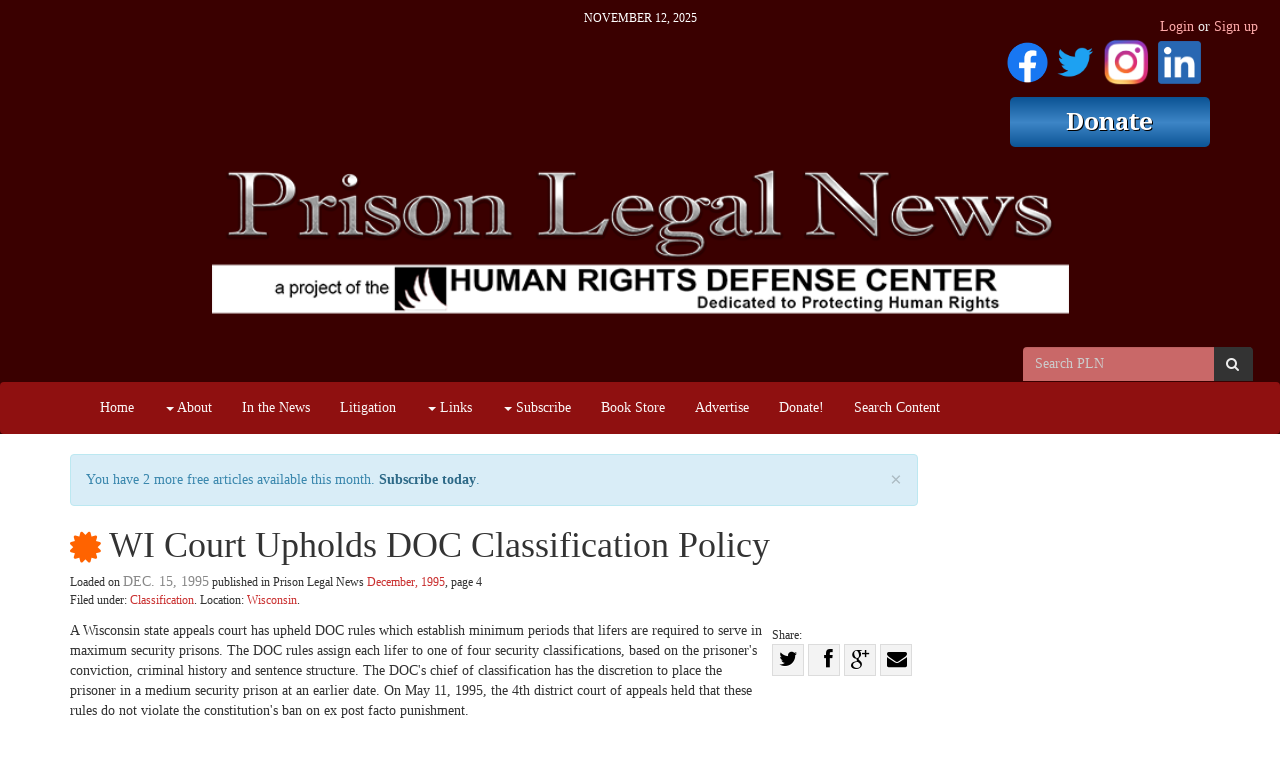

--- FILE ---
content_type: text/html; charset=utf-8
request_url: https://www.prisonlegalnews.org/news/1995/dec/15/wi-court-upholds-doc-classification-policy/
body_size: 17659
content:

<!DOCTYPE html>
<html lang='en' class=''>
  <head>
    <title>
      WI Court Upholds DOC Classification Policy
       | Prison Legal News
    </title>
    <meta name="viewport" content="width=device-width, initial-scale=1.0">
    <link rel="stylesheet" href="/static/CACHE/css/52c4905eb447.css" type="text/css" /><link rel="stylesheet" href="/static/CACHE/css/c3fb612ad48e.css" type="text/css" media="print" /><link rel="stylesheet" href="/static/CACHE/css/97f618eeacbd.css" type="text/css" />
    
    
  <link rel="canonical" href="https://www.prisonlegalnews.org/news/1995/dec/15/wi-court-upholds-doc-classification-policy/" />
  

  </head>
  <body >
    <a class="sr-only" href="#content">Skip navigation</a>
    <header>
      <div class='header-cell'>
        
  <div class='container brand-top hidden-xs'>
    <div class='date'>November 12, 2025</div>
    <div class='brand'>
      <div class='edit-region'><h1 style="text-align: right;"><a title="Prison Legal News FaceBook Page" href="https://www.facebook.com/PrisonLegalNews/" target="_blank"><img src="/media/medialibrary/2020/07/f_logo_RGB-Blue_144.png" alt="" width="41" height="41" /></a>&nbsp;<a title="PLN's Twitter Feed" href="https://twitter.com/prisonlegalnews" target="_blank"><img src="/media/medialibrary/2020/07/Twitter_Logo_Blue_EAbfIVT.png" alt="" width="37" height="37" /></a>&nbsp;<a title="HRDC Instagram Page" href="https://www.instagram.com/humanrightsdefensecenter/" target="_blank"><img src="/media/medialibrary/2020/07/IG_Glyph_Fill.png" alt="" width="46" height="47" /></a>&nbsp;<a title="Paul Wright's LinkedIn Page" href="https://www.linkedin.com/in/paul-wright-2369278/" target="_blank"><img src="/media/medialibrary/2020/07/LI-In-Bug.png" alt="" width="43" height="43" /></a>&nbsp;</h1>
<h1 style="text-align: right;"><a href="/donate/"><img src="https://www.criminallegalnews.org/media/medialibrary/2017/01/HRDC_Donate.png" alt="" /></a></h1>
<h1 style="text-align: center;"><a href="/"><img src="/media/medialibrary/2020/04/PLN_Header_Logo_Home_Page_750x188.png" alt="" width="857" height="160" /></a></h1>
<p>&nbsp;</p>
<p>&nbsp;</p></div>
    </div>
  </div>

  
  <div id='auth'>
    <ul class='nav nav-pills yamm'>
      
      
      
      
      
        
        <li class='user hidden-xs'>
        <span class='login-or-signup'><a href='/users/login/'>Login</a> or <a href='/users/register/'>Sign up</a></span>
        </li>
        
        <li class='user dropdown visible-xs'>
          <a id='uLabel2' data-toggle="dropdown" data-target="#" href='#'>
            <i class='fa fa-user'></i><i class='caret'></i>
          </a>
          <ul class='dropdown-menu pull-right yamm' role='menu' aria-labelledby='uLabel'>
            <li><a href='/users/login/'>Login or Sign up</a></li>
            
            
          </ul>
        </li>
      
    </ul>
  </div>
  

  <div class='navbar navbar-default'>
    <form class='navbar-form search-form hidden-xs above-navbar'
          action='/search/' method='get' role='form'>
          <div class='form-group'>
      <nobr>
        <input id='search-input2' class='form-control' type='search'
          placeholder='Search PLN' name='q' value='' />
        <button class='btn' type='submit'>
          <span class='sr-only'>Search</span>
          <i class='fa fa-search'></i>
        </button>
      </nobr>
      
    </div>

    </form>
    <div class="container">
      <div class="navbar-header">
        <button class="navbar-toggle pull-left" type="button" data-toggle="collapse" data-target=".navbar-collapse">
          <span class="sr-only">Toggle navigation</span>
          <span class="icon-bar"></span>
          <span class="icon-bar"></span>
          <span class="icon-bar"></span>
        </button>
        <a class='navbar-brand visible-xs' data-toggle='collapse' data-target=".navbar-collapse">Prison Legal News</a>
      </div>
      <nav class="collapse navbar-collapse" role="navigation">
        <ul class="nav navbar-nav">
          
          
            
            <li >
              <a
                
                  href="/"
                
                
              >Home</a>
              
            </li>
          
            
            <li class='dropdown'>
              <a
                
                
                  class='dropdown-toggle' data-toggle='dropdown'
                
              ><span class='caret'></span> About</a>
              
                <ul class='dropdown-menu yamm' role='menu'>
                  
                  
                    <li>
                      <a href='/faq/'>FAQ</a>
                    </li>
                  
                    <li>
                      <a href='/interviews/'>Interviews</a>
                    </li>
                  
                    <li>
                      <a href='/annual-reports/'>Annual Reports</a>
                    </li>
                  
                    <li>
                      <a href='/contact-us/'>Contact Us</a>
                    </li>
                  
                    <li>
                      <a href='/address-change/'>Address Change</a>
                    </li>
                  
                </ul>
              
            </li>
          
            
            <li >
              <a
                
                  href="/in-the-news/"
                
                
              >In the News</a>
              
            </li>
          
            
            <li >
              <a
                
                  href="/legal-action-map/"
                
                
              >Litigation</a>
              
            </li>
          
            
            <li class='dropdown'>
              <a
                
                  href="/links/"
                
                
                  class='dropdown-toggle' data-toggle='dropdown'
                
              ><span class='caret'></span> Links</a>
              
                <ul class='dropdown-menu yamm' role='menu'>
                  
                    <li><a href='/links/'>Links</a></li>
                  
                  
                    <li>
                      <a href='/links/covid-19/'>COVID-19 Updates</a>
                    </li>
                  
                </ul>
              
            </li>
          
            
            <li class='dropdown'>
              <a
                
                
                  class='dropdown-toggle' data-toggle='dropdown'
                
              ><span class='caret'></span> Subscribe</a>
              
                <ul class='dropdown-menu yamm' role='menu'>
                  
                  
                    <li>
                      <a href='/subscribe/print/'>Magazine</a>
                    </li>
                  
                    <li>
                      <a href='/subscribe/digital/'>Website subscriptions</a>
                    </li>
                  
                    <li>
                      <a href='/subscribe/email/'>PLN email newsletter</a>
                    </li>
                  
                </ul>
              
            </li>
          
            
            <li >
              <a
                
                  href="/store/"
                
                
              >Book Store</a>
              
            </li>
          
            
            <li >
              <a
                
                  href="/advertise-with-us/"
                
                
              >Advertise</a>
              
            </li>
          
            
            <li >
              <a
                
                  href="/donate/"
                
                
              >Donate!</a>
              
            </li>
          
            
            <li >
              <a
                
                  href="/news/"
                
                
              >Search Content</a>
              
            </li>
          
          <!--
          <li class='visible-sm'>
            <a href="/search/"><i class='fa fa-search'></i></a>
          </li>
          -->
        </ul>
        <!-- Search form -->
        <form class='navbar-form search-form navbar-right visible-xs' action='/search/' method='get' role='form'>
              <div class='form-group'>
      <nobr>
        <input id='search-input2' class='form-control' type='search'
          placeholder='Search Prison Legal News' name='q' value='' />
        <button class='btn' type='submit'>
          <span class='sr-only'>Search</span>
          <i class='fa fa-search'></i>
        </button>
      </nobr>
      
    </div>

        </form>
        <!-- /Search form -->
      </nav>
    </div> <!-- .container -->
  </div> <!-- .navbar -->

      </div>
    </header>

    
    <div id='content'>
      <div class='content-cell'>
        <div class='container'>
          
          
        </div>

        <div class='above-page'>
          <div class='container'>
            <div class='row'>
              
  <div class='edit-region'>
    
  </div>

            </div>
          </div>
        </div>

        <div class='page'>
          <div class='container'>
            <div class='row'>
              
  <div class='col-xs-12 col-sm-9'>
    
    
<div class='article'>
  
    <div class="alert alert-info alert-dismissible">
      <a href="#" class="close" data-dismiss="alert" aria-label="close">&times;</a>
      
        You have 2 more free articles available this month. <a class="alert-link" href='/subscribe/digital/'>Subscribe today</a>.
      
    </div>
  

  <h1>
    
<a class='premium-badge'
  rel='popover'
  data-placement='right'
  data-trigger='hover'
  data-title='Premium content'
  data-container='body'
  
    data-content='You must be a digital subscriber to view the full result. Click to subscribe!'
    href='/subscribe/digital/'
  
    ><span class='fa fa-certificate'></span></a>

    WI Court Upholds DOC Classification Policy
  </h1>
  <div class='edit-region'>
  


<div class='byline'>
  Loaded on <span class='date'>Dec. 15, 1995</span>
  
  
    <span class='issue'>
      published in Prison Legal News
      <a href='/news/issue/6/12/'>December, 1995</a>, page 4
    </span>
  
  <div class='tags'>
  
    
        Filed under:
          
          <a href='/search/?selected_facets=tags:Classification'>Classification</a>.
          
    
    
      Location:
      
        <a href='/search/?selected_facets=locations:1525'>Wisconsin</a>.
      
    
  
  </div>
</div>

  
<div class='sharing'>
  <div class='lbl'>Share:</div>
  <a class='twitter' target='_blank' rel='nofollow'
     href='https://twitter.com/home?status=WI%20Court%20Upholds%20DOC%20Classification%20Policy%20https://www.prisonlegalnews.org/news/1995/dec/15/wi-court-upholds-doc-classification-policy/'
     title='Share on Twitter'
     data-placement='bottom'
    ><i class='fa fa-twitter'></i><span class='sr-only'>Share on Twitter</span></a>
  <a class='facebook' target='_blank' rel='nofollow'
     href='https://www.facebook.com/sharer/sharer.php?u=https://www.prisonlegalnews.org/news/1995/dec/15/wi-court-upholds-doc-classification-policy/'
     title='Share on Facebook'
     data-placement='bottom'
    ><i class='fa fa-facebook'></i><span class='sr-only'>Share on Facebook</span></a>
  <a class='gplus' target='_blank' rel='nofollow'
     href='https://plusone.google.com/_/+1/confirm?hl=en&url=https://www.prisonlegalnews.org/news/1995/dec/15/wi-court-upholds-doc-classification-policy/'
     title='Share on G+'
     data-placement='bottom'
    ><i class='fa fa-google-plus'></i><span class='sr-only'>Share on G+</a>
    <a class='email'
      href='mailto:?subject=WI%20Court%20Upholds%20DOC%20Classification%20Policy&body=https://www.prisonlegalnews.org/news/1995/dec/15/wi-court-upholds-doc-classification-policy/'
      title='Share with email'
      data-placement='bottom'
    ><i class='fa fa-envelope'></i><span class='sr-only'>Share with email</a>
</div>


  
    A Wisconsin state appeals court has upheld DOC rules which establish minimum periods that lifers are required to serve in maximum security prisons. The DOC rules assign each lifer to one of four security classifications, based on the prisoner's conviction, criminal history and sentence structure. The DOC's chief of classification has the discretion to place the prisoner in a medium security prison at an earlier date. On May 11, 1995, the 4th district court of appeals held that these rules do not violate the constitution's ban on ex post facto punishment.<br /><br />The court noted that the rules only establish presumptive security classifications for the affected prisoners and allow exceptions for individual cases based on a discretionary early assignment process. The court held the rules were implemented to achieve legitimate penological goals and not with the aim to punish for past activity or to make punishment more burdensome.<br /><br />The court quoted State v. Thiel, 524 N.W.2d 641, 645 (Wis Sup.Ct. 1994), that the rules were not "punishment even though [they] may bear harshly upon [the ones] affected." See: State v. Burrus, Wis Ct.App. Dist. IV, No. 94-1329, May 11, 1995. 57 CrL 1208, 5-31-95.
    
      
<div style='clear: both;'>

  <div class='edit-region'><p>As a digital subscriber to Prison Legal News, you can access full text and downloads for this and other premium content.</p></div>

</div>
<p>
<a class='btn btn-primary btn-lg' href='/subscribe/digital/'>Subscribe today</a>
</p>
<p>Already a subscriber? <a class='btn btn-default' href='/users/login/'>Login</a></p>

    
    
      
      <h2>Related legal case</h2>
        
          <div class='case' id='case-367'>
            <div class='edit-region'>
              <h3>
                State v. Burrus
              </h3>
              <table class='case-metadata table table-condensed'>
                <tr><th>Year</th><td>1995</td></tr>
                <tr><th>Cite</th><td>535 NW 2d 85 (Wis. Ct. App. 1995)</td></tr>
                <tr><th>Level</th><td>State Court of Appeals</td></tr>
                
                
                
                
                
                
              </table>
              
                <div class='case-text'>
                  535 NW 2D 85 <br /><br />Trial Court #90 CV 3184 MAJOR BURRUS, Plaintiff-Respondent, v. PATRICIA GOODRICH, STEPHEN BABLITCH, RUSSELL LEIK, GARY R. MCCAUGHTRY, and MIKE TRAUT, Defendants-Appellants. Trial Court #90 CV 3185 STATE EX REL. JOHN M. JOHNSTON, Plaintiff-Respondent, v. MICHAEL TRAUT and RUSSELL LEIK, Defendants-Appellants. Trial Court #89 CV 3961 ALAN W. RIVEST, Plaintiff-Respondent, v. PATRICIA GOODRICH and STATE OF WISCONSIN, Defendants-Appellants. Trial Court #89 CV 430 PAULINE SMART, CAROL ALEXANDER, RHONDA AMBUEHL, ROBERT L. BEAVERS, LAWRENCIA BEMBENEK, KATHLEEN BRAUN, GROVER L. CRAIN, ALBERT M. GARCIA, RICHARD L. GRENNIER, WOODROW GUIDEN, JOHNNIE B. HERRON, GARRY HORNECK, GEORGE H. JOHNSON, MARK C. KETTERHAGEN, LOWELL STAN LATENDER, MARK J. LEROUX, FRANK MACDOUGALL, JODY MAYO, BARBARA MILLER, CLAUDE D. MILLER, ROBERT J. MORGAN, DALE A. PAUTZ, HARLAN RICHARDS, FRANCISCO J. RUIZ, BOB SCARRAH, HARVEY J. SCHULTZ, ALLERD J. SHARLOW, SR., DANNY SHEARS, BONNIE SMITH, AL SPANLE, RICHARD STEELE, THOMAS R. TUCKER, RICHARD L. WAGNER, JOHNNY WOOTEN, ALAN W. RIVEST, Plaintiffs-Respondents, v. PATRICIA GOODRICH, STEPHEN BABLITCH, Defendants-Appellants. <br /><br />No. 94-1329 <br /><br />COURT OF APPEALS OF WISCONSIN <br /><br />194 Wis. 2d 654; 535 N.W.2d 85; 1995 Wisc. App. <br /><br />March 30, 1995, Oral Argument <br />May 11, 1995, Released <br />May 11, 1995, Opinion Filed <br /><br /><br />PRIOR HISTORY: [***1] APPEAL from a judgment of the circuit court for Dane County: SARAH O'BRIEN, Judge. <br /><br />DISPOSITION: Reversed. <br /><br /><br /><br /><br />COUNSEL: For the defendants-appellants the cause was orally argued by Peter C. Anderson and submitted on the briefs of James E. Doyle, attorney general, and Peter C. Anderson, assistant attorney general. <br /><br />For the represented plaintiffs-respondents the cause was orally argued by and submitted on the brief of Jeff Scott Olson of Pauline Smart, et al., of Madison. <br /><br />JUDGES: Before Eich, C.J., Sundby and Vergeront, JJ. <br /><br />OPINIONBY: EICH <br /><br />OPINION: [*660] <br /><br />[**86] <br />EICH, C.J. The plaintiffs in this action, all inmates serving life sentences in the Wisconsin state prison system, sought a declaratory judgment voiding various rules adopted by the Wisconsin Department of Corrections governing inmate security classifications within the system. They claimed that the rules violated the ex post facto clauses of the state and federal constitutions. <br />The trial court concluded that the rules, which establish minimum periods of time that life-term inmates are required to serve in maximum-security [***2] institutions, had the effect of retroactively placing conditions on the inmates' sentences that were "more onerous" than those prescribed by rules in effect at the time they committed the offenses for which they were imprisoned. Thus, the court determined that the rules were invalid ex post facto laws. The defendants, officials of the Department of Corrections, appeal from the judgment declaring the rules to be null and void. <br />The issue--the constitutionality of the rules--is one of law, which we review independently, owing no deference to the trial court's conclusions. State ex rel. Jones v. Gerhardstein, 141 Wis.2d 710, 733, 416 N.W.2d 883, 892 (1987). We conclude that no ex post facto violation exists and we therefore reverse the judgment. [*661] <br />The facts are not in dispute. The Department of Corrections adopted rules relating to the security classification of prison inmates, effective September 1, 1989. Under the rules, inmates serving life sentences, who are essentially those convicted of first-degree murder, are assigned to one of four "categories," based on the nature of the offenses for which they were convicted, their criminal histories and the structure of their [***3] sentences. WIS. ADM. CODE § DOC 302.145(2). Minimum periods of maximum-security incarceration are established for each category. WIS. ADM. CODE § 302.145(3)(b). n1 In each instance, the [**87] department's [*662] "classification chief" has discretion to place an inmate in a medium-security institution at an earlier date. Other facts will be referred to below. Id. <br /><br />n1 Because of the manner in which the categories are established in the rules, they are most easily described by taking them somewhat out of order. A "category I lifer" is an inmate who either committed a "particularly vicious murder" or other felony "involving torture, sexual abuse, body dismemberment, mutilation or sacrificial rituals, or multiple murders," or one whose prior criminal record includes one or more felony or misdemeanor convictions or, within ten years before commission of the current offense, one or more juvenile delinquency adjudications "for behaviors which reflect an intent to inflict great bodily harm ... on the victim." Under the rules, category I lifers must serve, generally, a minimum of fifteen years in a maximum-security institution. <br />A category III lifer is an inmate who does not meet the category I criteria and whose offense was committed spontaneously on someone with whom he or she had a relationship. A category III lifer is one who has had no prior felony convictions and no prior juvenile delinquency adjudications within the ten years preceding his or her felony conviction, and fewer than five prior misdemeanor convictions and juvenile delinquency adjudications within the ten years preceding his or her current misdemeanor conviction and no previous prison incarcerations. Category III lifers must serve a minimum of six years in a maximum-security institution. <br />A category IV lifer is an inmate whose parole eligibility was set by the court at a date later than provided in § 304.06(1), STATS. Category IV lifers must serve in a maximum-security institution "at least up to the date 3 years prior to his or her parole eligibility date," or for a minimum of fifteen years, reduced by a sentence credit, whichever is longer. <br />Finally, a category II lifer is an inmate who does not meet the criteria of any of the other categories. He or she must serve a minimum of eight years in a maximum-security institution. <br /><br /><br />[***4] <br />In Wisconsin, administrative rules enacted pursuant to an agency's statutory powers have the force and effect of law. Kranzush v. Badger State Mut. Casualty Co., 103 Wis.2d 56, 77-78, 307 N.W.2d 256, 267-68 (1981). As such, they are entitled to the same presumption of constitutionality as are laws enacted by the legislature. LeClair v. Natural Resources Bd., 168 Wis.2d 227, 236, 483 N.W.2d 278, 282 (Ct. App. 1992). It is a strong presumption, and one challenging the constitutionality of such rules has a "heavy burden of persuasion." Chappy v. LIRC, 136 Wis.2d 172, 184, 401 N.W.2d 568, 573 (1987). <br /><br /><br />It is not sufficient that the challenger show that there is doubt as to the [rule]'s constitutionality. The challenger ... must prove beyond a reasonable doubt that the [rule] is unconstitutional. <br /><br />In analyzing a [rule]'s constitutionality, "every presumption must be indulged to sustain the [rule] if at all possible and, wherever doubt exists as to a [rule]'s constitutionality, it must be resolved in favor of constitutionality." Thus "if there is any reasonable basis upon which the [rule] [*663] may constitutionally rest, the court must [***5] assume that the [administrative agency] had such fact in mind and [adopted the rule] pursuant thereto. The court cannot try the [agency] and reverse its decision as to the facts. All facts necessary to sustain the [rule] must be taken as conclusively found by the [agency], if any such facts may be reasonably conceived in the mind of the court." <br /><br /><br />Id. at 184-85, 401 N.W.2d at 573-74 (citation and quoted sources omitted). We are not concerned with the merits of the rules or with the wisdom underlying the agency's decision in adopting them. Our only concern is whether there is any reasonable basis for exercise of the rulemaking power; if there is, we are obliged to uphold the agency's action. Quinn v. Town of Dodgeville, 122 Wis.2d 570, 577, 364 N.W.2d 149, 154 (1985). <br />Article I, section 10, of the United States Constitution and article I, section 12, of the Wisconsin Constitution prohibit the enactment of ex post facto laws. Historically defined, such laws "create ... crimes after the commission of the fact, or, in other words, [which] subject[] ... men to punishment for things which, when they were done, were breaches of no law ...." THE [***6] FEDERALIST NO. 84, at 533 (Alexander Hamilton) (Benjamin F. Wright ed., 1961). <br />More modern restatements of the principle consider it as barring any law <br /><br /><br />which punishes as a crime an act previously committed, which was innocent when done, which makes more burdensome the punishment for a crime, after its commission, or which deprives one charged with [**88] crime of any defense available according [*664] to law at the time when the act was committed ... <br /><br /><br />Beazell v. Ohio, 269 U.S. 167, 169 (1925). n2 <br /><br />n2 The Beazell definition was confirmed by the Supreme Court in Collins v. Youngblood, 497 U.S. 37, 42-43 (1990), and, as we discuss below, was adopted verbatim by the Wisconsin Supreme Court in State v. Thiel, 188 Wis.2d 695, 703, 524 N.W.2d 641, 644 (1994), as the appropriate test under the ex post facto clause of the Wisconsin Constitution. <br /><br />The challenge in this case is based on the second element: the inmates contend that the rules make the punishment for their [***7] offenses "more burdensome" after-the-fact. <br />The Wisconsin Supreme Court considered a similar challenge in State v. Thiel, 188 Wis.2d 695, 524 N.W.2d 641 (1994). Thiel, who had been convicted of a felony in 1970, challenged a law passed eleven years later that prohibits convicted felons from possessing firearms. He claimed that the statute's application to him retroactively punished him for a crime committed prior to its adoption, in violation of the ex post facto clause. The court rejected Thiel's argument, concluding that because the firearms-possession statute "was not enacted with the intent to punish convicted felons" but rather was enacted "out of concerns of public safety," there was no constitutional violation. Id. at 697, 524 N.W.2d at 641. <br />The Thiel court considered what constitutes "punishment" within the meaning of the Beazell/Collins rule. The court began by recognizing the proposition that, as opposed to statutes enacted with punitive intent, "'where the disability is imposed to accomplish some other legitimate governmental purpose,'" ex post facto doctrines "do not apply." Thiel, 188 Wis.2d at [***8] 703, 524 N.W.2d at 643-44 (quoting Wisconsin Bingo [*665] Supply & Equip. Co. v. Wisconsin Bingo Control Bd., 88 Wis.2d 293, 305, 276 N.W.2d 716, 721 (1979)). The court went on to state: <br /><br /><br />"The question in each case where unpleasant consequences are brought to bear upon an individual for prior conduct, is whether the legislative aim was to punish that individual for past activity, or whether the restriction of the individual comes about as a relevant incident to a regulation of a present situation...." <br /><br /><br />Id. at 704, 524 N.W.2d at 644 (quoting Wisconsin Bingo, 88 Wis.2d at 305, 276 N.W.2d at 721). n3 <br /><br />n3 The quoted statement was taken from the United States Supreme Court's decision in De Veau v. Braisted, 363 U.S. 144, 160 (1960). <br /><br />Then, looking to "the facts of the case and the legislative aim of the statute to determine whether it was enacted with punitive intent," the Thiel court found "no evidence that the principal purpose of [the statute] is [***9] punishment, deterrence or retribution." Thiel, 188 Wis.2d at 705-06, 524 N.W.2d at 645. "Rather," said the court, "our examination of [the statute], in its entirety, leads us to conclude that [it] was aimed not at punishment but at protecting public safety through firearm regulation." Id. at 706-07, 524 N.W.2d at 645. The court reached that conclusion by noting that, like felons, persons found not guilty of crime by reason of mental disease or defect--the other group prohibited from possessing firearms under the statute--are persons "who are likely to misuse firearms." Id. at 707, 524 N.W.2d at 646. As a result, the court felt the conclusion was inescapable "that the statute is aimed at protecting the public, not at punishing [*666] the individual," and thus was not an ex post facto law. Id. at 707-08, 524 N.W.2d at 646. <br />Thiel was decided after the trial court issued its decision in this case--a decision that, like the inmates' arguments on this appeal, places great reliance on language in Weaver v. Graham, 450 U.S. 24 (1981). In Weaver, the Court applied a two-part test to determine whether a statute reducing [***10] the amount of "good time" earned by prison inmates was unconstitutional under the ex post facto clause, when applied to inmates whose crimes were committed prior to the statute's enactment: "Our decisions prescribe that two critical elements must be present for a criminal or penal law to be ex post facto: it must be retrospective, that is, it must apply to [**89] events occurring before its enactment, and it must disadvantage the offender affected by it." Id. at 29 (emphasis added) (footnotes omitted). Restating the point a few paragraphs later, the court remarked: "Thus, even if a statute merely alters penal provisions accorded by the grace of the legislature, it violates the Clause if it is both retrospective and more onerous than the law in effect on the date of the offense." Id. at 30-31 (emphasis added). <br />Emphasizing the italicized language, the inmates assert that time spent in a maximum-security institution is "more onerous" and more disadvantageous than time in a medium- or minimum-security institution, and they argue that, as a result, any rule that extends their maximum-security time is per se punitive and thus violative of ex post facto [***11] prohibitions. <br /><br />We think Weaver is inapposite. First, the principal source of the "disadvantage"/"more onerous" language is a much older case, Kring v. Missouri, 107 U.S. 221, 228-29 (1883), where the Court defined an ex post facto law as, among other things, one that, "in relation to the [*667] offense or its consequences, alters the situation of a party to his disadvantage." That definition was expressly overruled in Collins v. Youngblood, 497 U.S. 37, 50 (1990), as "departing from the meaning of the Clause as it was understood at the time of the adoption of the Constitution, and ... unsupported by later cases." As we have mentioned above, the United States Supreme Court, in Collins, adopted the "Beazell formulation" as the definition most "faithful to our best knowledge of the original understanding of the Ex Post Facto Clause." Id. at 43. That is, of course, the same definition our own supreme court adopted in Thiel as the appropriate test under the Wisconsin Constitution. <br />Second, the inmate in Weaver suffered a loss of accumulated good time when the new law was passed and, as a result, was [***12] required to serve an additional two years in prison. Weaver, 450 U.S. at 27. There is little question that extending an inmate's sentence is punitive. None of the life-term inmates in this case will spend any additional time in prison as a result of the challenged rules. <br />We also disagree with the inmates' argument that the rules must be considered punitive under the Beazell/Collins /Thiel test, that is, that they make more burdensome the punishment for a crime after its commission. <br /><br />The analysis developed by the Thiel court for determining "punishment" under the Beazell/Collins test looks to "'the objects on which the enactment ... was focused'" and considers whether the "'legislative aim was to punish ... for past activity,'" or whether, on the other hand, the restrictions were "'imposed to accomplish some other legitimate governmental purpose,'" or "'come[] about as a relevant incident to ... regulation of a present situation.'" Thiel, 188 Wis.2d [*668] at 703-04, 524 N.W.2d at 644-45 (quoted sources omitted). <br />Just as the Thiel court looked to companion statutes to assist in its analysis, [***13] we look first to other provisions in WIS. ADM. CODE, ch. DOC 302, which bear on the rules in question. WISCONSIN ADM. CODE § DOC 302.11 states that the purposes of prison security classifications are: <br /><br /><br />(1) The treatment of the resident in accordance with individual needs, and the resources of the department of corrections; <br /><br />(2) The placement of the resident in a secure setting that provides supervision in accordance with the resident's needs; and <br /><br />(3) The social reintegration of the resident and the protection of the public through appropriate treatment and supervision. <br /><br /><br />No punitive purpose is suggested by these general rules. To the contrary, they emphasize the legitimate governmental and correctional aims of security-classification rules and procedures in general. <br /><br />The record of the proceedings leading up to the adoption of the rules is to the same effect. n4 The rules were the product of the [**90] department's attempt to identify factors actually affecting risks posed by inmates [*669] and were intended to provide a means for obtaining consistent and objective review of risk factors in the assignment of inmate security classifications. There is no question [***14] that that is a valid and legitimate correctional function. <br /><br />n4 While "judicial inquiries into [legislative] motives are at best a hazardous matter," courts will look to "objective manifestations" in a statute's legislative history to determine whether it may be considered "punishment" in an ex post facto analysis. Flemming v. Nestor, 363 U.S. 603, 617 (1960); see also Thiel, 188 Wis.2d at 705, 524 N.W.2d at 645. We see no reason that the same considerations should not apply to the construction and interpretation of rules adopted by an administrative agency in the exercise of its quasi-legislative powers. <br /><br />The inmates argue, however, that because the "categories" that determine the length of maximum-security time are related to the nature of the offenses they committed, and because maximum-security time imposes greater limitations on their "freedom"--a restriction they claim is "ordinarily associated with punishment"--the rules must be considered punitive. Again, we disagree. <br />Plainly, [***15] there is a legitimate governmental and correctional interest in ensuring that perpetrators of premeditated violent or heinous crimes have minimal opportunities to escape from an institution n5 or to commit similar crimes while in prison. Serving a minimum number of years in a maximum-security institution rationally advances that interest. Nor do we see anything irrational or necessarily punitive in keeping those posing greater risks to the institution, other inmates and the public, in maximum-security incarceration for longer periods of time than those posing lesser risks--especially where, as we discuss in more detail below, the department's classification chief has discretion to grant early transfer. <br /><br />n5 The inmates point out that, of the 149 escapees from minimum-security institutions in 1989-90, none were life-term inmates. Even if such assertions could be considered relevant to our inquiry, we have not been informed how many, if any, lifers were actually housed in minimum-security institutions throughout that time. <br /><br />[*670] [***16] <br />The department concedes, as do we, that for most inmates, maximum-security time is "harder time" than medium- or minimum-security time. The reason is obvious and is well explained by the department: <br /><br /><br />What an inmate security classification represents is the level of institutional restrictions on an inmate's freedom of movement, rights of association and ability to possess property, coupled with a particular institution's level of security staffing and physical security measures deemed necessary to maintain the secure movement and housing of persons serving lawful sentences of incarceration ... The reason for assigning security classifications is to ensure that an inmate is housed in an institution whose security level is no less than the inmate's security risks ... <br /><br /><br />We agree with the department that some of the most important facts that can be known about an inmate relating to the risks he or she might pose to the security of the institution, other inmates and the public are the crimes committed, the length of the sentence being served and the amount of time remaining before parole eligibility or release. And in one form or another, these factors constitute the majority [***17] of the criteria for assigning security classifications to inmates under the rules. n6 <br /><br />n6 It may be, as the parties' briefs in this case illustrate, that "punishment" is in the eye of the beholder. One person might consider added maximum-security time under the rules as violative of the ex post facto clauses because, despite its relationship to legitimate correctional interests, it is basically penal in nature. Another person could reach the opposite conclusion on the basis of the rules' relationship to legitimate correctional interests, despite their concededly "harsher" effects. And even though decisions such as Thiel and De Veau speak in terms of a seemingly strict "legislative aim or objective" test to determine whether a law or regulation is considered "punishment" in ex post facto terms, the inquiry must inevitably involve striking a balance--determining either expressly or implicitly that the legitimate corrections-related aspects of a rule or program change either do or do not outweigh the onus of its new or added restrictions. While not an express part of the Beazell/Collins/Thiel test, such a balancing seems to us to be implicit in the analysis. We have concluded in this case, of course, that the legitimate governmental and correctional interests these rules are designed to further are paramount. <br /><br />[*671] [***18] [**91] <br />As the department also points out, "At bottom, the unavoidable situation justifying these rules is that there are people who have committed very terrible crimes who must be housed securely while they serve their lawful sentences." The security classification rules relate to the inmates' crimes and sentences only in the sense of being a necessary incident of prison administration and security and not an aspect of increased punishment. n7 <br /><br />n7 As such, they are similar to other aspects of incarceration that do not extend actual time served and may be changed or altered without implicating ex post facto considerations. See, e.g., Francis v. Fox, 838 F.2d 1147, 1150 (11th Cir. 1988) (more restrictive work-release regulations); Glynn v. Auger, 678 F.2d 760, 761 (8th Cir. 1982) (double-celling of inmates); and DiStefano v. Watson, 566 A.2d 1, 6 (Del. 1989) (restrictive change in statutes allowing inmate participation in "outside" programs and visitation). <br />In Dyke v. Meachum, 785 F.2d 267, 268 (10th Cir. 1986), the court held that a change in security classification rules that resulted in an inmate having to serve twenty percent of his sentence before reclassification to minimum-security status, rather than ten percent of the sentence as before, "related to the internal administration of [the] prison" and did not violate the ex post facto clause "in the absence of any showing of a punitive intent" underlying the change. In so ruling, the court relied on De Veau (which, as we have noted above, the Wisconsin Supreme Court also relied on in Thiel) and on Malloy v. South Carolina, 237 U.S. 180, 183 (1915), where the Supreme Court stated that the clause was designed "to secure substantial personal rights against arbitrary and oppressive legislative action, and not to obstruct mere alteration in conditions deemed necessary for the orderly infliction of humane punishment." <br /><br />[*672] [***19] <br />Finally, to address the inmates' complaint that the rules are not sufficiently "individualized" to pass constitutional muster under the ex post facto clauses--another factor emphasized by the trial court in striking them down--we note that the rules not only differentiate among life-term inmates according to their demonstrated capacity to commit the most serious and violent crimes n8 but in all categories give the classification chief discretionary authority to make earlier transfers to a medium-security institution. As the department suggests, it is entirely possible that a life-term inmate might show a high degree of exemplary institutional adjustment or that other considerations would exist to justify early medium-security placement. <br /><br />n8 We note in this regard that the rules were designed to reflect actual classification practice. The fifteen-, eight- and six-year maximum-security time periods set for life-term inmates were based on a case-by-case analysis of the time actually served in maximum-security incarceration by inmates meeting the criteria established for each "category." <br /><br />[***20] <br />Considered as a whole, the rules establish presumptive security classifications for life-term inmates according to risks presented in four separate categories, and they permit recognition of individual or exceptional cases through a discretionary early-reassignment process. They were drafted to achieve [*673] legitimate governmental and correctional ends, and nothing in the record suggests an aim to punish for past activity or to accomplish a more burdensome punishment. See Thiel, 188 Wis.2d at 703-04, 524 N.W.2d at 644. The department's concern was not the imposition of additional penal sanctions on life-term inmates but was directed toward assessment and amelioration of the risks presented by inmates in all categories in a prison setting. Under such circumstances, the rules are "not punishment even though [they] may bear harshly upon [the ones] affected." Id. at 705, 524 N.W.2d at 645 (quoting Flemming v. Nestor, 363 U.S. 603, 614 (1960)). <br />By the Court.--Judgment reversed.
                  <div class='shadow'></div>
                </div>
                <div class='more'><a class='read-more' href="#">Read more ...</a></div>
              
            </div>
          </div>
        
      
    
  
  
    <div class='row related'>
      
        
        
          <div class='col-xs-12 col-sm-6'>
            <h3>More from this issue:</h3>
            <ol>
              
              <li><a href='/news/1995/dec/15/10th-circuit-vacates-utah-court-access-order/'>10th Circuit Vacates Utah Court Access Order</a></li>
              
              <li><a href='/news/1995/dec/15/denial-of-toilet-unconstitutional/'>Denial of Toilet Unconstitutional</a></li>
              
              <li><a href='/news/1995/dec/15/from-the-editor/'>From the Editor</a>, by Dan Pens</li>
              
              <li><a href='/news/1995/dec/15/opening-legal-mail-violates-access-to-courts/'>Opening Legal Mail Violates Access to Courts</a></li>
              
              <li><a href='/news/1995/dec/15/detainee-states-claim-for-retaliation-and-med-needs/'>Detainee States Claim for Retaliation and Med Needs</a></li>
              
              <li><a href='/news/1995/dec/15/wi-court-upholds-doc-classification-policy/'>WI Court Upholds DOC Classification Policy</a></li>
              
              <li><a href='/news/1995/dec/15/sending-state-responsible-for-legal-materials/'>Sending State Responsible for Legal Materials</a></li>
              
              <li><a href='/news/1995/dec/15/rfra-analyzed-and-applied-in-10th-circuit/'>RFRA Analyzed and Applied in 10th Circuit</a></li>
              
              <li><a href='/news/1995/dec/15/missouri-ad-seg-damages-award-upheld/'>Missouri Ad Seg Damages Award Upheld</a></li>
              
              <li><a href='/news/1995/dec/15/reversal-of-disciplinary-hearing-doesnt-moot-suit/'>Reversal of Disciplinary Hearing Doesn&#39;t Moot Suit</a></li>
              
              <li><a href='/news/1995/dec/15/ca-guard-plants-ammo/'>CA Guard Plants Ammo</a></li>
              
              <li><a href='/news/1995/dec/15/open-prison-barracks-unsafe/'>Open Prison Barracks Unsafe</a></li>
              
              <li><a href='/news/1995/dec/15/iowa-crime-legislation/'>Iowa Crime Legislation</a>, by Michael Brant</li>
              
              <li><a href='/news/1995/dec/15/job-discrimination-states-claim/'>Job Discrimination States Claim</a></li>
              
              <li><a href='/news/1995/dec/15/withholding-of-legal-papers-illegal/'>Withholding of Legal Papers Illegal</a></li>
              
              <li><a href='/news/1995/dec/15/guard-and-prisoner-get-damages-in-beating-trial/'>Guard and Prisoner Get Damages in Beating Trial</a></li>
              
              <li><a href='/news/1995/dec/15/washington-translation-suit-settled/'>Washington Translation Suit Settled</a>, by Paul Wright</li>
              
              <li><a href='/news/1995/dec/15/detainees-may-be-disciplined/'>Detainees May Be Disciplined</a></li>
              
              <li><a href='/news/1995/dec/15/ohio-prison-doctor-imprisoned/'>Ohio Prison Doctor Imprisoned</a></li>
              
              <li><a href='/news/1995/dec/15/ohio-mental-health-decree-entered/'>Ohio Mental Health Decree Entered</a></li>
              
              <li><a href='/news/1995/dec/15/jail-detainee-entitled-to-law-library-access/'>Jail Detainee Entitled to Law Library Access</a></li>
              
              <li><a href='/news/1995/dec/15/south-korean-political-prisoners-protest/'>South Korean Political Prisoners Protest</a></li>
              
              <li><a href='/news/1995/dec/15/sexual-harassment-violates-eighth-amendment/'>Sexual Harassment Violates Eighth Amendment</a></li>
              
              <li><a href='/news/1995/dec/15/pa-prison-investigated-for-corruption-biggest-shake-down-ever/'>PA Prison Investigated for Corruption; Biggest Shake Down Ever</a></li>
              
              <li><a href='/news/1995/dec/15/tro-granted-in-alaska-sex-offender-registration/'>TRO Granted in Alaska Sex Offender Registration</a></li>
              
              <li><a href='/news/1995/dec/15/no-change-in-michigan-consent-decrees/'>No Change in Michigan Consent Decrees</a></li>
              
              <li><a href='/news/1995/dec/15/denying-witnesses-in-disciplinary-hearings-illegal/'>Denying Witnesses in Disciplinary Hearings Illegal</a></li>
              
              <li><a href='/news/1995/dec/15/florida-repeal-of-earned-time-law-upheld/'>Florida Repeal of Earned Time Law Upheld</a></li>
              
              <li><a href='/news/1995/dec/15/charging-for-medication-may-violate-eighth-amendment/'>Charging for Medication May Violate Eighth Amendment</a></li>
              
              <li><a href='/news/1995/dec/15/random-urinalysis-okay/'>Random Urinalysis Okay</a></li>
              
              <li><a href='/news/1995/dec/15/nj-prisoners-have-liberty-interest-in-staying-in-population/'>NJ Prisoners Have Liberty Interest in Staying in Population</a></li>
              
              <li><a href='/news/1995/dec/15/rfra-tro-granted/'>RFRA TRO Granted</a></li>
              
              <li><a href='/news/1995/dec/15/jury-demand-must-be-timely/'>Jury Demand Must Be Timely</a></li>
              
              <li><a href='/news/1995/dec/15/court-access-may-require-counsel/'>Court Access May Require Counsel</a></li>
              
              <li><a href='/news/1995/dec/15/contract-physicians-entitled-to-qualified-immunity/'>Contract Physicians Entitled to Qualified Immunity</a></li>
              
              <li><a href='/news/1995/dec/15/texas-detainee-wins-damages-for-ad-seg-placement/'>Texas Detainee Wins Damages for Ad Seg Placement</a></li>
              
              <li><a href='/news/1995/dec/15/hivaids-in-prison-and-jail/'>HIV/AIDS in Prison and Jail</a></li>
              
              <li><a href='/news/1995/dec/15/prisoners-entitled-to-rely-on-marshalls-for-service/'>Prisoners Entitled to Rely on Marshalls for Service</a></li>
              
              <li><a href='/news/1995/dec/15/news-in-brief/'>News in Brief</a></li>
              
            </ol>
          </div>
        
        
      
      
      
        
          <div class='col-xs-12 col-sm-6'>
            <h3>More from these topics:</h3>
            <ul>
              
                <li>
                  <a href='/news/2025/jul/15/lawsuits-filed-after-fatal-assault-elderly-prisoner-kentucky-jail/'>Lawsuits Filed After Fatal Assault on  Elderly Prisoner at Kentucky Jail</a>, July 15, 2025.
                  <span class='small-tag-list'>
                  
                    <a href='/search/?selected_facets=tags:Classification'>Classification</a>, 
                  
                    <a href='/search/?selected_facets=tags:Failure%20to%20Protect%20%28Wrongful%20Death%29'>Failure to Protect (Wrongful Death)</a>, 
                  
                    <a href='/search/?selected_facets=tags:Medical%20Neglect/Malpractice'>Medical Neglect/Malpractice</a>.
                  
                  </span>
                </li>
              
                <li>
                  <a href='/news/2025/jun/1/kansas-pays-150000-prisoner-killed-cellmate-centurion-settlement-confidential/'>Kansas Pays $150,000 for Prisoner Killed by Cellmate,  Centurion Settlement Confidential</a>, June 1, 2025.
                  <span class='small-tag-list'>
                  
                    <a href='/search/?selected_facets=tags:Classification'>Classification</a>, 
                  
                    <a href='/search/?selected_facets=tags:Failure%20to%20Protect%20%28General%29'>Failure to Protect (General)</a>, 
                  
                    <a href='/search/?selected_facets=tags:Failure%20to%20Protect%20%28Wrongful%20Death%29'>Failure to Protect (Wrongful Death)</a>, 
                  
                    <a href='/search/?selected_facets=tags:Failure%20to%20Treat%20%28Mental%20Illness%29'>Failure to Treat (Mental Illness)</a>.
                  
                  </span>
                </li>
              
                <li>
                  <a href='/news/2025/jun/1/four-arizona-prisoners-dead-after-being-celled-leader-2004-standoff/'>Four Arizona Prisoners Dead After Being Celled  with Leader of 2004 Standoff</a>, June 1, 2025.
                  <span class='small-tag-list'>
                  
                    <a href='/search/?selected_facets=tags:Classification'>Classification</a>, 
                  
                    <a href='/search/?selected_facets=tags:Failure%20to%20Protect%20%28General%29'>Failure to Protect (General)</a>.
                  
                  </span>
                </li>
              
                <li>
                  <a href='/news/2025/jun/1/50000-excessive-force-claim-maryland-prisoner-who-used-be-guard/'>$50,000 for Excessive Force Claim by Maryland Prisoner  Who Used to Be a Guard</a>, June 1, 2025.
                  <span class='small-tag-list'>
                  
                    <a href='/search/?selected_facets=tags:Classification'>Classification</a>, 
                  
                    <a href='/search/?selected_facets=tags:Guard%20Brutality/Beatings'>Guard Brutality/Beatings</a>, 
                  
                    <a href='/search/?selected_facets=tags:Legal%20Mail'>Legal Mail</a>.
                  
                  </span>
                </li>
              
                <li>
                  <a href='/news/2025/jun/1/eighth-circuit-lets-missouri-guard-skate-placing-avowed-enemies-same-cell-resulting-assault/'>Eighth Circuit Lets Missouri Guard Skate For Placing Avowed Enemies In Same Cell, Resulting In Assault</a>, June 1, 2025.
                  <span class='small-tag-list'>
                  
                    <a href='/search/?selected_facets=tags:Classification'>Classification</a>, 
                  
                    <a href='/search/?selected_facets=tags:Failure%20to%20Protect%20%28General%29'>Failure to Protect (General)</a>, 
                  
                    <a href='/search/?selected_facets=tags:Qualified%20Immunity'>Qualified Immunity</a>.
                  
                  </span>
                </li>
              
                <li>
                  <a href='/news/2025/jan/15/eighth-circuit-evidentiary-admissibility-red-herring-class-certification-st-louis-jail-conditions-challenge/'>Eighth Circuit: Evidentiary Admissibility Is a “Red Herring” At  Class Certification of St. Louis Jail Conditions Challenge</a>, Jan. 15, 2025.
                  <span class='small-tag-list'>
                  
                    <a href='/search/?selected_facets=tags:Classification'>Classification</a>, 
                  
                    <a href='/search/?selected_facets=tags:Conditions%20of%20Confinement'>Conditions of Confinement</a>, 
                  
                    <a href='/search/?selected_facets=tags:Class%20Certification'>Class Certification</a>, 
                  
                    <a href='/search/?selected_facets=tags:Class%20Actions'>Class Actions</a>, 
                  
                    <a href='/search/?selected_facets=tags:Evidence%20-%20Admissibility'>Evidence - Admissibility</a>.
                  
                  </span>
                </li>
              
                <li>
                  <a href='/news/2024/may/1/bop-rolls-out-veterans-only-housing-federal-prison-texas/'>BOP Rolls Out Veterans-Only Housing at Federal Prison in Texas</a>, May 1, 2024.
                  <span class='small-tag-list'>
                  
                    <a href='/search/?selected_facets=tags:Classification'>Classification</a>, 
                  
                    <a href='/search/?selected_facets=tags:Transfers'>Transfers</a>, 
                  
                    <a href='/search/?selected_facets=tags:Veterans'>Veterans</a>, 
                  
                    <a href='/search/?selected_facets=tags:Bureau%20of%20Prisons%20%28BOP%29'>Bureau of Prisons (BOP)</a>, 
                  
                    <a href='/search/?selected_facets=tags:Prison%20Classification'>Prison Classification</a>.
                  
                  </span>
                </li>
              
                <li>
                  <a href='/news/2020/jul/19/vt-supreme-court-holds-complainant-has-no-right-psychologists-response-disciplinary-complaint-unless-disciplinary-charges-are-filed/'>Vt. Supreme Court Holds Complainant Has No Right to Psychologist’s Response to Disciplinary Complaint Unless Disciplinary Charges Are Filed</a>, July 19, 2020.
                  <span class='small-tag-list'>
                  
                    <a href='/search/?selected_facets=tags:Classification'>Classification</a>, 
                  
                    <a href='/search/?selected_facets=tags:Medical%20Misconduct'>Medical Misconduct</a>, 
                  
                    <a href='/search/?selected_facets=tags:Disclosure%20of%20Records'>Disclosure of Records</a>.
                  
                  </span>
                </li>
              
                <li>
                  <a href='/news/2019/jul/7/tenth-circuit-discusses-standards-armed-career-criminal-classification/'>Tenth Circuit Discusses Standards for Armed Career Criminal Classification</a>, July 7, 2019.
                  <span class='small-tag-list'>
                  
                    <a href='/search/?selected_facets=tags:Classification'>Classification</a>, 
                  
                    <a href='/search/?selected_facets=tags:Attorneys'>Attorneys</a>.
                  
                  </span>
                </li>
              
                <li>
                  <a href='/news/2019/may/2/ohio-high-court-denies-relief-prisoner-challenging-white-supremacist-classification/'>Ohio High Court Denies Relief to Prisoner Challenging White Supremacist Classification</a>, May 2, 2019.
                  <span class='small-tag-list'>
                  
                    <a href='/search/?selected_facets=tags:Classification'>Classification</a>, 
                  
                    <a href='/search/?selected_facets=tags:Tattoos'>Tattoos</a>, 
                  
                    <a href='/search/?selected_facets=tags:Grievances'>Grievances</a>.
                  
                  </span>
                </li>
              
            </ul>
          </div>
        
      
    </div>
  
  </div>
</div>

  </div>

  <div class='col-xs-12 col-sm-3'>
    
    
      <div class='edit-region'>
        
      </div>
    
  </div>

            </div>
          </div>
        </div>

        <div class='below-page'>
          <div class='container'>
            <div class='row'>
              
  <div class='edit-region'>
    
  </div>
  </div>

            </div>
          </div>
        </div>

      </div> <!-- .content-cell -->
    </div> <!-- #content -->

    

    <footer>
      <div class='footer-cell'>
        <div class='container'>
          <div class='row footer-component'>
            <div class='edit-region'><ul>
<li style="text-align: left;"><a href="/">Home</a></li>
<li style="text-align: left;"><a href="http://www.humanrightsdefensecenter.org/" target="_blank">Human Rights Defense Center</a></li>
<li style="text-align: left;"><a href="http://www.criminallegalnews.org" target="_blank">Criminal Legal News</a></li>
<li style="text-align: left;"><a href="https://www.prisonphonejustice.org" target="_blank">Campaign for Prison Phone Justice</a></li>
<li style="text-align: left;"><a href="https://www.wronglyconvicted.org/" target="_blank">Wrongly Convicted</a></li>
</ul>
<ul style="text-align: left;">
<li><a href="/contact-us/">Contact Us</a></li>
<li><a href="/faq/">FAQ</a></li>
<li><a href="/terms/">Terms and Conditions</a></li>
<li><a href="http://www.stopprisonprofiteering.org" target="_blank">Stop Prison Profiteering</a></li>
<li><a href="http://nationinside.org/campaign/prison-ecology/" target="_blank">Prison Ecology Project</a></li>
</ul>
<ul>
<li style="text-align: left;"><a href="/subscribe/print/">Subscribe to PLN</a></li>
<li style="text-align: left;"><a href="https://www.criminallegalnews.org/subscribe/print/" target="_blank">Subscribe to CLN</a></li>
<li style="text-align: left;"><a href="/store/">Book Store</a></li>
<li style="text-align: left;"><a href="/donate/">Donate to PLN</a></li>
<li style="text-align: left;"><a href="http://www.privateprisonnews.org" target="_blank">Private Prison News</a></li>
</ul>
<p style="text-align: center;">&nbsp;</p>
<p style="text-align: center;">&copy; Prison Legal News, All Rights Reserved</p>
<p style="text-align: center;">PLN print&nbsp;ISSN: 1075‐7678&nbsp; |&nbsp;&nbsp;PLN online ISSN: 2577-8803</p></div>
          </div>
        </div>
      </div>
    </footer>

    

    <script type="text/javascript" src="/static/CACHE/js/dfa4643972a7.js"></script>
    
    

    <!-- begin google analytics -->
    <script>
      (function(i,s,o,g,r,a,m){i['GoogleAnalyticsObject']=r;i[r]=i[r]||function(){
        (i[r].q=i[r].q||[]).push(arguments)},i[r].l=1*new Date();a=s.createElement(o),
        m=s.getElementsByTagName(o)[0];a.async=1;a.src=g;m.parentNode.insertBefore(a,m)
      })(window,document,'script','//www.google-analytics.com/analytics.js','ga');

      ga('create', 'UA-60320319-1', 'auto');
      ga('send', 'pageview');
    </script>
    <!-- end google analytics -->
    <!-- Matomo -->
		<script type="text/javascript">
			var _paq = _paq || [];
			/* tracker methods like "setCustomDimension" should be called before "trackPageView" */
			_paq.push(['trackPageView']);
			_paq.push(['enableLinkTracking']);
			(function() {
				var u="//www.prisonlegalnews.org/matomo/";
				_paq.push(['setTrackerUrl', u+'piwik.php']);
        _paq.push(['setSiteId', '1']);
				var d=document, g=d.createElement('script'), s=d.getElementsByTagName('script')[0];
				g.type='text/javascript'; g.async=true; g.defer=true; g.src=u+'piwik.js'; s.parentNode.insertBefore(g,s);
			})();
		</script>
		<!-- End Matomo Code -->
    
    <!-- Clicky -->
     <!-- PLN -->
      <script>var clicky_site_ids = clicky_site_ids || []; clicky_site_ids.push(101215759);</script>
      <script async src="//static.getclicky.com/js"></script>
    
  </body>
</html>


--- FILE ---
content_type: text/css
request_url: https://www.prisonlegalnews.org/static/CACHE/css/c3fb612ad48e.css
body_size: 236
content:
body {
    display: block;
    font-size: 12pt;
}
/* Work around firefox's "float: left" bug, which introduces extra blank pages */
.col-xs-12 {
    float: none;
    width: 100%;
}
/* Work around firefox not showing 'display: table' layouts correctly in print */
#content { display: block; }
header, footer, .related, .sharing { display: none; }
